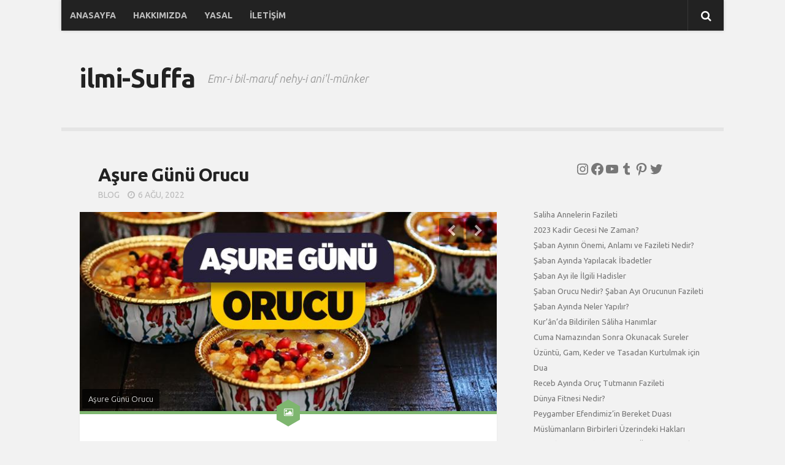

--- FILE ---
content_type: text/css
request_url: https://www.ilmisuffa.com/wp-content/themes/anew/responsive.css?ver=6.9
body_size: 1611
content:
#wrapper,
.container { min-width: 320px; }

/* ------------------------------------------------------------------------- *
 *  Toggle Sidebar s1 : 960px > 480px
/* ------------------------------------------------------------------------- */
@media only screen and (min-width: 480px) and (max-width: 960px) {
	
	#page { padding: 0; }
	
	/* s1 general */
	.s1 { width: 50px; }
	.s1 .sidebar-content { display: none; float: left; width: 100%; }
	.s1 .sidebar-toggle { display: block; }
	
	/* s1 expand/collapse */
	.s1-expand .s1 { background: #f2f2f2; position: absolute; top: 0; bottom: 0; width: 340px; margin: 0!important; z-index: 9; overflow: auto;
	-moz-transition: width .2s ease; -webkit-transition: width .2s ease; transition: width .2s ease; }	
	.s1-expand .s1 .sidebar-content,
	.s1-expand .s1 .post-nav { display: block; min-width: 340px; }
	.s1-collapse .s1 .sidebar-content,
	.s1-collapse .s1 .sidebar .post-nav { display: none; }
	
	/* s1 toggle icon */
	.col-2cl.s1-expand .s1 .icon-sidebar-toggle:before { content: "\f101"; }
	.col-2cr.s1-expand .s1 .icon-sidebar-toggle:before { content: "\f100"; }

	/* 2 column, content right */
	.col-2cr .main { background-image: url(img/sidebar/s-left-collapse.png); padding-left: 50px; }
	.col-2cr .s1 { margin-left: -50px; }
	.col-2cr.s1-expand .s1 { left: 0; -webkit-box-shadow: 3px 0 3px rgba(0,0,0,0.05); box-shadow: 3px 0 3px rgba(0,0,0,0.05); }
	
	/* 2 column, content left */
	.col-2cl .main { background-image: url(img/sidebar/s-right-collapse.png); padding-right: 50px; }
	.col-2cl .s1 { margin-right: -50px; }
	.col-2cl.s1-expand .s1 { right: 0; -webkit-box-shadow: -3px 0 3px rgba(0,0,0,0.05); box-shadow: -3px 0 3px rgba(0,0,0,0.05); }
	.col-2cl.s1-expand .sidebar-toggle { float: right; }
	
	/* ipad, iphone fix */
	.safari .s1 { min-width: 50px; max-width: 50px; width: auto; }
	.safari.s1-expand .s1 { min-width: 340px; max-width: 340px; width: auto; }
	
}

/* ------------------------------------------------------------------------- *
 *  Mobile (Mid Res) : 719px > 0px (480px & 320px)
/* ------------------------------------------------------------------------- */
@media only screen and (max-width: 719px) {
	
	/* layout */
	.grid { width: 100%; margin: 0 0 10px; }
	
	/* hide */
	.image-caption { display: none; }
	
	/* base */
	.pad,
	.pad.post-content,
	.pad.format-container { padding: 20px 20px 10px; }
	.content { padding-top: 20px; }
	.entry { font-size: 16px; line-height: 1.6em; }
	
	/* text */
	.entry h1 { font-size: 28px; letter-spacing: -0.7px; }
	.entry h2 { font-size: 26px; letter-spacing: -0.5px; }
	.entry h3 { font-size: 24px; letter-spacing: -0.3px; }
	.entry h4 { font-size: 22px; letter-spacing: -0.3px; }
	.entry h5 { font-size: 18px; }
	.entry h6 { font-size: 16px; text-transform: uppercase; }
	.post-title,
	.page-title-single { font-size: 20px; letter-spacing: -0.3px; }

	/* header */
	#header { padding-bottom: 0; }
	#header .pad { padding-top: 0; padding-bottom: 0; }
	.topbar-enabled #header { padding-top: 0; }
	.toggle-search { right: auto; left: 0; top: 0;
	-webkit-box-shadow: 1px 0 0 rgba(255,255,255,0.1);
	box-shadow: 1px 0 0 rgba(255,255,255,0.1); }
	.search-expand { left: 0; right: auto; top: 50px; width: 320px; }
	
	.site-title { padding: 30px 0 20px; width: 100%; float: none; line-height: 50px; }
	.site-title a { text-align: center; }
	.site-title a img { max-height: 60px!important; }
	.site-description { float: none; margin: 0 0 20px 0; padding: 0; line-height: inherit!important; display: block; width: 100%; text-align: center; clear: right; }
	#header .social-links { float: none; padding-top: 0; margin-bottom: 20px; }
	#header .social-links li { margin: 0 4px; }
	
	/* footer */
	#footer-bottom .pad { padding-top: 50px; padding-bottom: 40px; }
	#footer-bottom .one-half.last { margin-bottom: 0; }
	#footer-bottom { text-align: center; }
	#footer-bottom #footer-logo { margin-left: auto; margin-right: auto; }
	#footer-bottom .social-links { float: none; }
	#footer-bottom .social-links li { margin-left: 4px; margin-right: 4px; }
	
	/* comments */
	.comment-tabs { font-size: 14px; }
	.commentlist li { font-size: 13px; }
	.commentlist li ul li { padding-left: 10px; }
	
	/* page */
	#page { padding: 0; }
	.page-image-text { margin-top: -15px; }
	.page-image-text .caption { font-size: 26px; line-height: 30px;  }
	.page-image-text .description { font-size: 13px; }
	.pagination { margin-bottom: 30px; }
	
	/* blog */
	.post-meta { font-size: 13px; }
	.format-gallery .post-format .flexslider .slides img { max-height: 240px; }
	.format-quote .post-format blockquote,
	.format-link .post-format p { font-size: 18px; }
	.format-chat .post-format { font-size: 14px; line-height: 1.6em; }
	.format-status .entry { font-size: 20px; line-height: 1.6em; }
	.format-container .fa { font-size: 20px; }
	
	.author-bio .bio-desc,
	.page-title .category-description { font-size: 14px; line-height: 1.6em; }
	
	.sharrre .box { padding-left: 0; padding-right: 0; }
	.sharrre .count { width: 70%; margin: 0 15%; }
	.sharrre .share { width: 100%; margin-left: 0; margin-top: 10px; }
	
	.content .post-nav li { width: 100%; -webkit-box-shadow: none!important; box-shadow: none!important; }
	.content .post-nav li:first-child { border-bottom: 2px solid #e5e5e5; }
	.content .post-nav li a { min-height: 0; padding-left: 24px!important; padding-right: 24px!important; }
	
	/* shortcodes */
	.dropcap { font-size: 56px; }
	
}

/* ------------------------------------------------------------------------- *
 *  Mobile (Low Res) : 479px > 0 (320px)
/* ------------------------------------------------------------------------- */
@media only screen and (max-width: 479px) {
	
	/* layout */
	.content,
	.sidebar { width: 100%; float: none; margin-right: 0!important; margin-left: 0!important; }
	.sidebar { background: #f2f2f2; border-top: 6px solid #e5e5e5; -webkit-box-shadow: inset 0 1px 0 #fbfbfb; box-shadow: inset 0 1px 0 #fbfbfb; }
	.main { background-image: none!important; padding: 0!important;  }
	
	/* hide */
	.mobile-sidebar-hide-s1 .s1,
	.mobile-sidebar-hide-s2 .s2,
	.mobile-sidebar-hide .sidebar { display: none; }
	
	/* base */
	.pad,
	.pad.post-content,
	.pad.format-container { padding: 15px 15px 5px; }
	.sidebar .widget,
	.child-menu { padding-left: 15px; padding-right: 15px; }
	.entry { font-size: 14px; line-height: 1.6em; }
	.gallery-caption { display: none; }
	
	/* text */
	.post-title,
	.page-title-single { font-size: 16px; letter-spacing: 0; }
	
	/* header */
	.site-title { font-size: 32px; }
	
	/* blog */
	.post-meta { font-size: 12px; }
	.format-quote .post-format blockquote,
	.format-link .post-format p,
	.format-status .entry  { font-size: 16px; }
	.format-chat .post-format { font-size: 13px; }
	.format-container .fa { font-size: 18px; }
	
	.format-chat .post-format p,
	.author-bio .bio-desc,
	.page-title .category-description { font-size: 13px; }
	
	/* shortcodes */
	.dropcap { font-size: 48px; }
	
}

